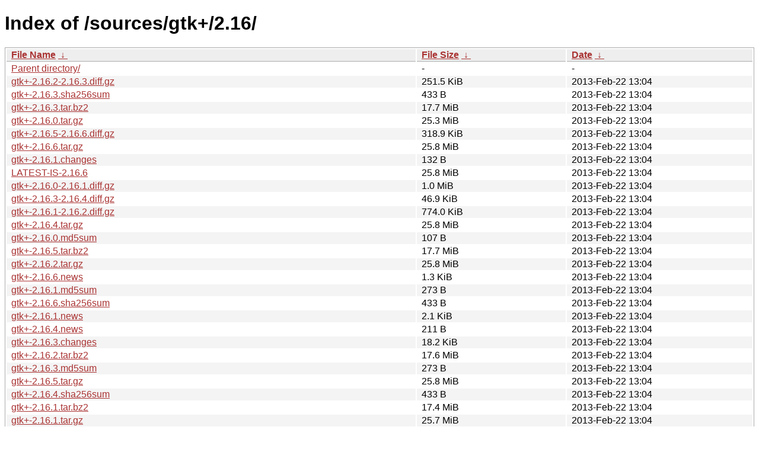

--- FILE ---
content_type: text/html
request_url: https://download.gnome.org/sources/gtk+/2.16/?C=M&O=A
body_size: 1226
content:
<!DOCTYPE html><html><head><meta http-equiv="content-type" content="text/html; charset=utf-8"><meta name="viewport" content="width=device-width"><style type="text/css">body,html {background:#fff;font-family:"Bitstream Vera Sans","Lucida Grande","Lucida Sans Unicode",Lucidux,Verdana,Lucida,sans-serif;}tr:nth-child(even) {background:#f4f4f4;}th,td {padding:0.1em 0.5em;}th {text-align:left;font-weight:bold;background:#eee;border-bottom:1px solid #aaa;}#list {border:1px solid #aaa;width:100%;}a {color:#a33;}a:hover {color:#e33;}</style>

<title>Index of /sources/gtk+/2.16/</title>
</head><body><h1>Index of /sources/gtk+/2.16/</h1>
<table id="list"><thead><tr><th style="width:55%"><a href="?C=N&amp;O=A">File Name</a>&nbsp;<a href="?C=N&amp;O=D">&nbsp;&darr;&nbsp;</a></th><th style="width:20%"><a href="?C=S&amp;O=A">File Size</a>&nbsp;<a href="?C=S&amp;O=D">&nbsp;&darr;&nbsp;</a></th><th style="width:25%"><a href="?C=M&amp;O=A">Date</a>&nbsp;<a href="?C=M&amp;O=D">&nbsp;&darr;&nbsp;</a></th></tr></thead>
<tbody><tr><td class="link"><a href="../?C=M&amp;O=A">Parent directory/</a></td><td class="size">-</td><td class="date">-</td></tr>
<tr><td class="link"><a href="gtk%2B-2.16.2-2.16.3.diff.gz" title="gtk+-2.16.2-2.16.3.diff.gz">gtk+-2.16.2-2.16.3.diff.gz</a></td><td class="size">251.5 KiB</td><td class="date">2013-Feb-22 13:04</td></tr>
<tr><td class="link"><a href="gtk%2B-2.16.3.sha256sum" title="gtk+-2.16.3.sha256sum">gtk+-2.16.3.sha256sum</a></td><td class="size">433 B</td><td class="date">2013-Feb-22 13:04</td></tr>
<tr><td class="link"><a href="gtk%2B-2.16.3.tar.bz2" title="gtk+-2.16.3.tar.bz2">gtk+-2.16.3.tar.bz2</a></td><td class="size">17.7 MiB</td><td class="date">2013-Feb-22 13:04</td></tr>
<tr><td class="link"><a href="gtk%2B-2.16.0.tar.gz" title="gtk+-2.16.0.tar.gz">gtk+-2.16.0.tar.gz</a></td><td class="size">25.3 MiB</td><td class="date">2013-Feb-22 13:04</td></tr>
<tr><td class="link"><a href="gtk%2B-2.16.5-2.16.6.diff.gz" title="gtk+-2.16.5-2.16.6.diff.gz">gtk+-2.16.5-2.16.6.diff.gz</a></td><td class="size">318.9 KiB</td><td class="date">2013-Feb-22 13:04</td></tr>
<tr><td class="link"><a href="gtk%2B-2.16.6.tar.gz" title="gtk+-2.16.6.tar.gz">gtk+-2.16.6.tar.gz</a></td><td class="size">25.8 MiB</td><td class="date">2013-Feb-22 13:04</td></tr>
<tr><td class="link"><a href="gtk%2B-2.16.1.changes" title="gtk+-2.16.1.changes">gtk+-2.16.1.changes</a></td><td class="size">132 B</td><td class="date">2013-Feb-22 13:04</td></tr>
<tr><td class="link"><a href="LATEST-IS-2.16.6" title="LATEST-IS-2.16.6">LATEST-IS-2.16.6</a></td><td class="size">25.8 MiB</td><td class="date">2013-Feb-22 13:04</td></tr>
<tr><td class="link"><a href="gtk%2B-2.16.0-2.16.1.diff.gz" title="gtk+-2.16.0-2.16.1.diff.gz">gtk+-2.16.0-2.16.1.diff.gz</a></td><td class="size">1.0 MiB</td><td class="date">2013-Feb-22 13:04</td></tr>
<tr><td class="link"><a href="gtk%2B-2.16.3-2.16.4.diff.gz" title="gtk+-2.16.3-2.16.4.diff.gz">gtk+-2.16.3-2.16.4.diff.gz</a></td><td class="size">46.9 KiB</td><td class="date">2013-Feb-22 13:04</td></tr>
<tr><td class="link"><a href="gtk%2B-2.16.1-2.16.2.diff.gz" title="gtk+-2.16.1-2.16.2.diff.gz">gtk+-2.16.1-2.16.2.diff.gz</a></td><td class="size">774.0 KiB</td><td class="date">2013-Feb-22 13:04</td></tr>
<tr><td class="link"><a href="gtk%2B-2.16.4.tar.gz" title="gtk+-2.16.4.tar.gz">gtk+-2.16.4.tar.gz</a></td><td class="size">25.8 MiB</td><td class="date">2013-Feb-22 13:04</td></tr>
<tr><td class="link"><a href="gtk%2B-2.16.0.md5sum" title="gtk+-2.16.0.md5sum">gtk+-2.16.0.md5sum</a></td><td class="size">107 B</td><td class="date">2013-Feb-22 13:04</td></tr>
<tr><td class="link"><a href="gtk%2B-2.16.5.tar.bz2" title="gtk+-2.16.5.tar.bz2">gtk+-2.16.5.tar.bz2</a></td><td class="size">17.7 MiB</td><td class="date">2013-Feb-22 13:04</td></tr>
<tr><td class="link"><a href="gtk%2B-2.16.2.tar.gz" title="gtk+-2.16.2.tar.gz">gtk+-2.16.2.tar.gz</a></td><td class="size">25.8 MiB</td><td class="date">2013-Feb-22 13:04</td></tr>
<tr><td class="link"><a href="gtk%2B-2.16.6.news" title="gtk+-2.16.6.news">gtk+-2.16.6.news</a></td><td class="size">1.3 KiB</td><td class="date">2013-Feb-22 13:04</td></tr>
<tr><td class="link"><a href="gtk%2B-2.16.1.md5sum" title="gtk+-2.16.1.md5sum">gtk+-2.16.1.md5sum</a></td><td class="size">273 B</td><td class="date">2013-Feb-22 13:04</td></tr>
<tr><td class="link"><a href="gtk%2B-2.16.6.sha256sum" title="gtk+-2.16.6.sha256sum">gtk+-2.16.6.sha256sum</a></td><td class="size">433 B</td><td class="date">2013-Feb-22 13:04</td></tr>
<tr><td class="link"><a href="gtk%2B-2.16.1.news" title="gtk+-2.16.1.news">gtk+-2.16.1.news</a></td><td class="size">2.1 KiB</td><td class="date">2013-Feb-22 13:04</td></tr>
<tr><td class="link"><a href="gtk%2B-2.16.4.news" title="gtk+-2.16.4.news">gtk+-2.16.4.news</a></td><td class="size">211 B</td><td class="date">2013-Feb-22 13:04</td></tr>
<tr><td class="link"><a href="gtk%2B-2.16.3.changes" title="gtk+-2.16.3.changes">gtk+-2.16.3.changes</a></td><td class="size">18.2 KiB</td><td class="date">2013-Feb-22 13:04</td></tr>
<tr><td class="link"><a href="gtk%2B-2.16.2.tar.bz2" title="gtk+-2.16.2.tar.bz2">gtk+-2.16.2.tar.bz2</a></td><td class="size">17.6 MiB</td><td class="date">2013-Feb-22 13:04</td></tr>
<tr><td class="link"><a href="gtk%2B-2.16.3.md5sum" title="gtk+-2.16.3.md5sum">gtk+-2.16.3.md5sum</a></td><td class="size">273 B</td><td class="date">2013-Feb-22 13:04</td></tr>
<tr><td class="link"><a href="gtk%2B-2.16.5.tar.gz" title="gtk+-2.16.5.tar.gz">gtk+-2.16.5.tar.gz</a></td><td class="size">25.8 MiB</td><td class="date">2013-Feb-22 13:04</td></tr>
<tr><td class="link"><a href="gtk%2B-2.16.4.sha256sum" title="gtk+-2.16.4.sha256sum">gtk+-2.16.4.sha256sum</a></td><td class="size">433 B</td><td class="date">2013-Feb-22 13:04</td></tr>
<tr><td class="link"><a href="gtk%2B-2.16.1.tar.bz2" title="gtk+-2.16.1.tar.bz2">gtk+-2.16.1.tar.bz2</a></td><td class="size">17.4 MiB</td><td class="date">2013-Feb-22 13:04</td></tr>
<tr><td class="link"><a href="gtk%2B-2.16.1.tar.gz" title="gtk+-2.16.1.tar.gz">gtk+-2.16.1.tar.gz</a></td><td class="size">25.7 MiB</td><td class="date">2013-Feb-22 13:04</td></tr>
<tr><td class="link"><a href="gtk%2B-2.16.0.tar.bz2" title="gtk+-2.16.0.tar.bz2">gtk+-2.16.0.tar.bz2</a></td><td class="size">17.1 MiB</td><td class="date">2013-Feb-22 13:04</td></tr>
<tr><td class="link"><a href="gtk%2B-2.16.4.md5sum" title="gtk+-2.16.4.md5sum">gtk+-2.16.4.md5sum</a></td><td class="size">273 B</td><td class="date">2013-Feb-22 13:04</td></tr>
<tr><td class="link"><a href="gtk%2B-2.16.6.tar.bz2" title="gtk+-2.16.6.tar.bz2">gtk+-2.16.6.tar.bz2</a></td><td class="size">17.7 MiB</td><td class="date">2013-Feb-22 13:04</td></tr>
<tr><td class="link"><a href="gtk%2B-2.16.3.tar.gz" title="gtk+-2.16.3.tar.gz">gtk+-2.16.3.tar.gz</a></td><td class="size">25.8 MiB</td><td class="date">2013-Feb-22 13:04</td></tr>
<tr><td class="link"><a href="gtk%2B-2.16.2.md5sum" title="gtk+-2.16.2.md5sum">gtk+-2.16.2.md5sum</a></td><td class="size">273 B</td><td class="date">2013-Feb-22 13:04</td></tr>
<tr><td class="link"><a href="gtk%2B-2.16.5.sha256sum" title="gtk+-2.16.5.sha256sum">gtk+-2.16.5.sha256sum</a></td><td class="size">433 B</td><td class="date">2013-Feb-22 13:04</td></tr>
<tr><td class="link"><a href="gtk%2B-2.16.2.changes" title="gtk+-2.16.2.changes">gtk+-2.16.2.changes</a></td><td class="size">30.8 KiB</td><td class="date">2013-Feb-22 13:04</td></tr>
<tr><td class="link"><a href="gtk%2B-2.16.4-2.16.5.diff.gz" title="gtk+-2.16.4-2.16.5.diff.gz">gtk+-2.16.4-2.16.5.diff.gz</a></td><td class="size">144.6 KiB</td><td class="date">2013-Feb-22 13:04</td></tr>
<tr><td class="link"><a href="gtk%2B-2.16.2.news" title="gtk+-2.16.2.news">gtk+-2.16.2.news</a></td><td class="size">1.4 KiB</td><td class="date">2013-Feb-22 13:04</td></tr>
<tr><td class="link"><a href="gtk%2B-2.16.6.changes" title="gtk+-2.16.6.changes">gtk+-2.16.6.changes</a></td><td class="size">25.0 KiB</td><td class="date">2013-Feb-22 13:04</td></tr>
<tr><td class="link"><a href="gtk%2B-2.16.3.news" title="gtk+-2.16.3.news">gtk+-2.16.3.news</a></td><td class="size">760 B</td><td class="date">2013-Feb-22 13:04</td></tr>
<tr><td class="link"><a href="gtk%2B-2.16.5.news" title="gtk+-2.16.5.news">gtk+-2.16.5.news</a></td><td class="size">268 B</td><td class="date">2013-Feb-22 13:04</td></tr>
<tr><td class="link"><a href="gtk%2B-2.16.2.sha256sum" title="gtk+-2.16.2.sha256sum">gtk+-2.16.2.sha256sum</a></td><td class="size">433 B</td><td class="date">2013-Feb-22 13:04</td></tr>
<tr><td class="link"><a href="gtk%2B-2.16.1.sha256sum" title="gtk+-2.16.1.sha256sum">gtk+-2.16.1.sha256sum</a></td><td class="size">433 B</td><td class="date">2013-Feb-22 13:04</td></tr>
<tr><td class="link"><a href="gtk%2B-2.16.4.changes" title="gtk+-2.16.4.changes">gtk+-2.16.4.changes</a></td><td class="size">9.1 KiB</td><td class="date">2013-Feb-22 13:04</td></tr>
<tr><td class="link"><a href="gtk%2B-2.16.0.sha256sum" title="gtk+-2.16.0.sha256sum">gtk+-2.16.0.sha256sum</a></td><td class="size">171 B</td><td class="date">2013-Feb-22 13:04</td></tr>
<tr><td class="link"><a href="gtk%2B-2.16.4.tar.bz2" title="gtk+-2.16.4.tar.bz2">gtk+-2.16.4.tar.bz2</a></td><td class="size">17.7 MiB</td><td class="date">2013-Feb-22 13:04</td></tr>
<tr><td class="link"><a href="gtk%2B-2.16.5.changes" title="gtk+-2.16.5.changes">gtk+-2.16.5.changes</a></td><td class="size">11.8 KiB</td><td class="date">2013-Feb-22 13:04</td></tr>
</tbody></table></body></html>